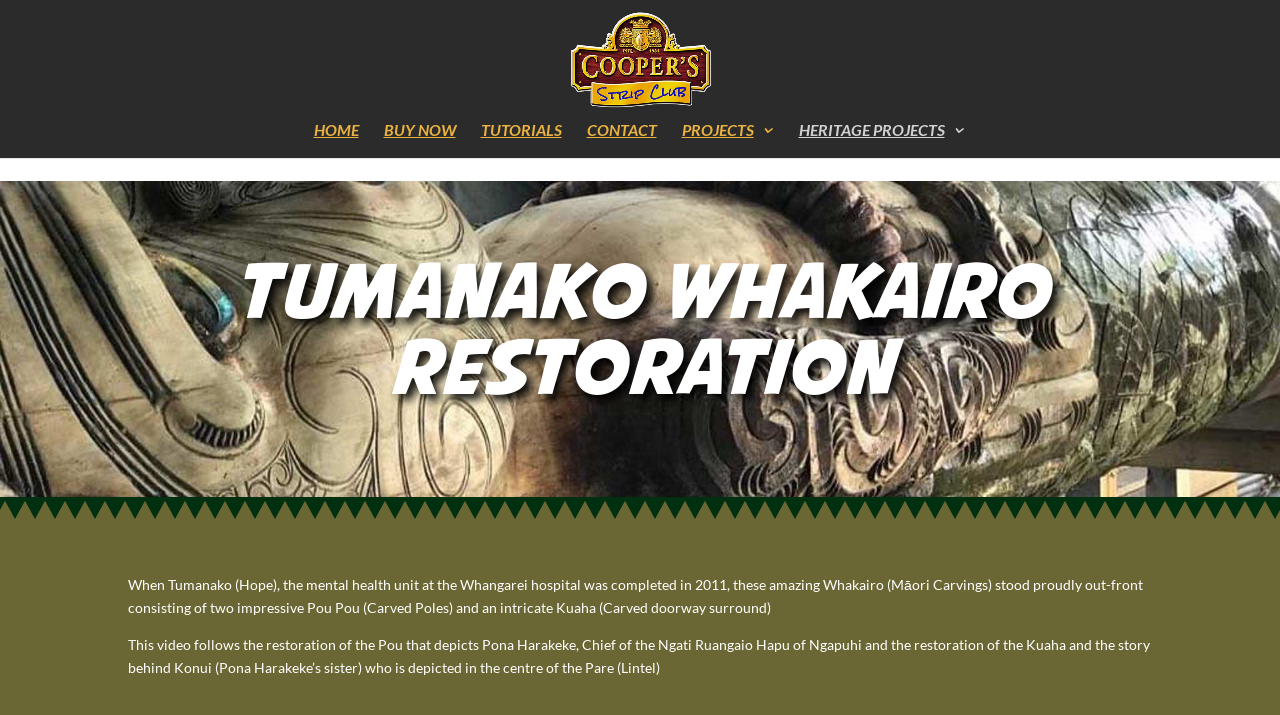

--- FILE ---
content_type: application/javascript
request_url: https://coopersstripclub.com/wp-content/plugins/pixelyoursite-bing/dist/scripts/public.js?ver=4.1.1
body_size: 1716
content:
/* global pysOptions */

!function ($) {


    var Bing = function () {

        var initialized = false;


        function getUtils() {
            return window.pys.Utils;
        }

        function getOptions() {
            return window.pysOptions;
        }
        function fireEvent(name, event) {
            if(typeof window.pys_event_data_filter === "function" && window.pys_disable_event_filter(name,'bing')) {
                return;
            }
            var copyParams = getUtils().copyProperties(event.params, {});
            var params = mapParamsToBing(name,copyParams)

            var utils = getUtils();
            var ids = event.pixel_ids.filter(function (pixelId) {
                if (utils.hasOwnProperty('hideMatchingPixel')) {
                    return !utils.hideMatchingPixel(pixelId, 'bing');
                } else {
                    return true;
                }
            });
            params.event_id = getUtils().generateUniqueId(event);
            if (ids.length) {
                if (getOptions().debug) {
                    console.log('[Bing] ' + name, params);
                }

                window.uetq = window.uetq || [];
                window.uetq.push('event', name, params);
            }


        }
        function mapParamsToBing(name,param) {
            //GA4 automatically collects a number of parameters for all events
             param.page_title;
            delete param.event_url;
            delete param.event_month;
            delete param.event_time;
            delete param.event_day;
            delete param.landing_page;
            delete param.page_title;
            delete param.post_type;
            delete param.post_id;
            delete param.plugin;
            delete param.user_role;
            delete param.traffic_source;
            delete param.cartlows;
            delete param.cartflows_flow;
            delete param.cartflows_step;


            return param;
        }
        /**
         * Public API
         */
        return {
            tag: function() {
                return "bing";
            },
            isEnabled: function () {
                return getOptions().hasOwnProperty('bing');
            },
            getHidePixel: function(){
                if(this.isEnabled() && getOptions().bing.hasOwnProperty('hide_pixels'))
                {
                    return getOptions().bing.hide_pixels;
                }
                return [];
            },
            disable: function () {
                initialized = false;
            },

            /**
             * Load pixel's JS
             *
             * @link: https://developers.pinterest.com/docs/ad-tools/enhanced-match/
             */
            loadPixel: function () {

                if (initialized || !this.isEnabled() || !getUtils().consentGiven('bing')) {
                    return;
                }

                var tagId = getOptions().bing.pixelId;
                var runtrack = true;
                if (getUtils().hasOwnProperty('hideMatchingPixel')) {
                    runtrack = !getUtils().hideMatchingPixel(tagId, 'bing')
                }else{
                    runtrack = true;
                }
                if(runtrack){
                    // load base tag
                    (function (w, d, t, r, u) {
                        var f, n, i;
                        w[u] = w[u] || [], f = function () {
                            var o = { ti: tagId };
                            o.q = w[u], w[u] = new UET(o), w[u].push("pageLoad")
                        }, n = d.createElement(t), n.src = r, n.async = 1, n.onload = n.onreadystatechange = function () {
                            var s = this.readyState;
                            s && s !== "loaded" && s !== "complete" || (f(), n.onload = n.onreadystatechange = null)
                        }, i = d.getElementsByTagName(t)[0], i.parentNode.insertBefore(n, i)
                    })(window, document, "script", "//bat.bing.com/bat.js", "uetq");

                    initialized = true;
                }

                if ( getOptions().bing.consent_mode.ad_storage.enabled ) {
                    window.uetq = window.uetq || [];
                    window.uetq.push('consent', 'default', {
                        'ad_storage': getOptions().bing.consent_mode.ad_storage.value
                    });
                }

                getUtils().fireStaticEvents('bing');

            },

            fireEvent: function (name, data) {

                if (!initialized || !this.isEnabled()) {
                    return false;
                }

                data.delay = data.delay || 0;
                data.params = data.params || {};

                if (data.delay === 0) {

                    fireEvent(name, data);

                } else {

                    setTimeout(function (name, params) {
                        fireEvent(name, params);
                    }, data.delay * 1000, name, data);

                }

                return true;

            },

            onAdSenseEvent: function () {
                // not supported
            },

            onClickEvent: function (event) {

                if (initialized && this.isEnabled() ) {

                    this.fireEvent(event.name, event);

                }

            },

            onWatchVideo: function (event) {

                if (initialized && this.isEnabled() ) {
                    this.fireEvent(event.name, event);
                }

            },

            onCommentEvent: function (event) {

                if (initialized && this.isEnabled() ) {
                    this.fireEvent(event.name, event);
                }

            },

            onFormEvent: function (event) {

                if (initialized && this.isEnabled() ) {
                    this.fireEvent(event.name, event);
                }

            },

            onDownloadEvent: function (event) {

                if (initialized && this.isEnabled() ) {
                    this.fireEvent(event.name, event);
                }

            },

            onWooAddToCartOnButtonEvent: function (product_id) {
                if(!getOptions().dynamicEvents.woo_add_to_cart_on_button_click.hasOwnProperty(this.tag()))
                    return;

                if (window.pysWooProductData.hasOwnProperty(product_id)) {
                    if (window.pysWooProductData[product_id].hasOwnProperty('bing')) {

                        var event = getUtils().clone(getOptions().dynamicEvents.woo_add_to_cart_on_button_click[this.tag()])
                        getUtils().copyProperties(window.pysWooProductData[product_id][this.tag()].params, event.params)


                        this.fireEvent(event.name, event);
                    }
                }

            },

            onWooAddToCartOnSingleEvent: function (product_id, qty, product_type, is_external, $form) {

                window.pysWooProductData = window.pysWooProductData || [];
                if(!getOptions().dynamicEvents.woo_add_to_cart_on_button_click.hasOwnProperty(this.tag()))
                    return;


                if (window.pysWooProductData.hasOwnProperty(product_id)) {
                    if (window.pysWooProductData[product_id].hasOwnProperty('bing')) {
                        var event = getUtils().clone(getOptions().dynamicEvents.woo_add_to_cart_on_button_click[this.tag()])
                        getUtils().copyProperties(window.pysWooProductData[product_id]['bing'].params, event.params);

                        if(product_type === getUtils().PRODUCT_GROUPED ) {
                            var quantity = 0
                            $form.find(".woocommerce-grouped-product-list .qty").each(function(index){
                                var qty =parseInt($(this).val());
                                if(isNaN(qty)) {
                                    qty = 0;
                                }
                                quantity += qty;
                            });
                            if(quantity == 0) return;// skip if no items selected
                        }

                        this.fireEvent(event.name, event);
                    }
                }

            },

            onWooRemoveFromCartEvent: function (cart_item_hash) {
                // not supported
            },

            onWooAffiliateEvent: function (product_id) {
                // not supported
            },

            onWooPayPalEvent: function (event) {
                // not supported
            },

            onEddAddToCartOnButtonEvent: function (download_id, price_index, qty) {
                if(!getOptions().dynamicEvents.edd_add_to_cart_on_button_click.hasOwnProperty(this.tag()))
                    return;
                var event = getOptions().dynamicEvents.edd_add_to_cart_on_button_click[this.tag()];

                if (window.pysEddProductData.hasOwnProperty(download_id)) {

                    if (window.pysEddProductData[download_id].hasOwnProperty(download_id)) {
                        if (window.pysEddProductData[download_id][download_id].hasOwnProperty('bing')) {
                            event = getUtils().copyProperties(event, {})
                            getUtils().copyProperties(window.pysEddProductData[download_id][download_id]['bing'].params, event.params);

                            this.fireEvent(event.name, event);

                        }
                    }

                }

            },

            onEddRemoveFromCartEvent: function (item) {
                // not supported
            },
            onPageScroll: function (event) {
                if (initialized && this.isEnabled()) {
                    this.fireEvent(event.name, event);
                }
            },
            onTime: function (event) {
                if (initialized && this.isEnabled()) {
                    this.fireEvent(event.name, event);
                }
            },
        };

    }();

    window.pys = window.pys || {};
    window.pys.Bing = Bing;


}(jQuery);